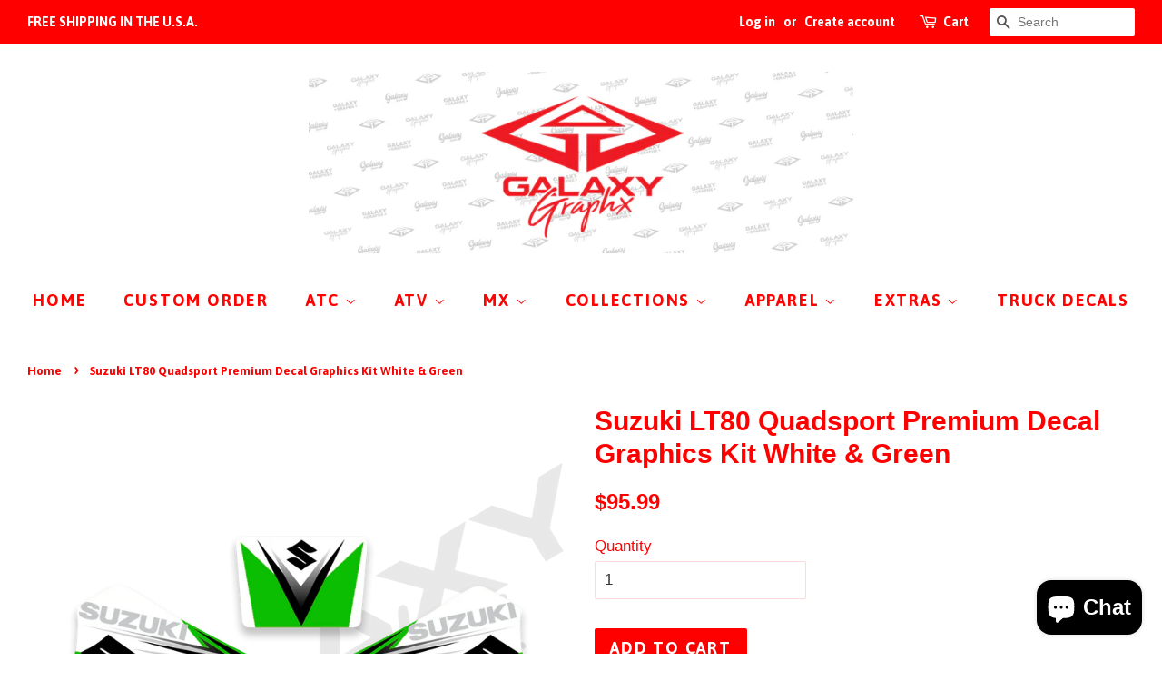

--- FILE ---
content_type: text/html; charset=utf-8
request_url: https://galaxygraphx.com/products/suzuki-lt80-quadsport-premium-decal-graphics-kit-white-green
body_size: 17331
content:
<!doctype html>
<!--[if lt IE 7]><html class="no-js lt-ie9 lt-ie8 lt-ie7" lang="en"> <![endif]-->
<!--[if IE 7]><html class="no-js lt-ie9 lt-ie8" lang="en"> <![endif]-->
<!--[if IE 8]><html class="no-js lt-ie9" lang="en"> <![endif]-->
<!--[if IE 9 ]><html class="ie9 no-js"> <![endif]-->
<!--[if (gt IE 9)|!(IE)]><!--> <html class="no-js"> <!--<![endif]-->
<head>

  <!-- Basic page needs ================================================== -->
  <meta charset="utf-8">
  <meta http-equiv="X-UA-Compatible" content="IE=edge,chrome=1">

  
  <link rel="shortcut icon" href="//galaxygraphx.com/cdn/shop/files/GG_Favicon_Red_Back_32x32.png?v=1614341548" type="image/png" />
  

  <!-- Title and description ================================================== -->
  <title>
  Suzuki LT80 Quadsport Premium Decal Graphics Kit White &amp; Green &ndash; GalaxyGraphx
  </title>

  
  <meta name="description" content="High Grade 3M Material with Weather proof UV Coating for long life! Includes: 1 Front Number Plate Decal 2 Front Tank Decals 2 Rear Fender Decals">
  

  <!-- Social meta ================================================== -->
  <!-- /snippets/social-meta-tags.liquid -->




<meta property="og:site_name" content="GalaxyGraphx">
<meta property="og:url" content="https://galaxygraphx.com/products/suzuki-lt80-quadsport-premium-decal-graphics-kit-white-green">
<meta property="og:title" content="Suzuki LT80 Quadsport Premium Decal Graphics Kit White & Green">
<meta property="og:type" content="product">
<meta property="og:description" content="High Grade 3M Material with Weather proof UV Coating for long life! Includes: 1 Front Number Plate Decal 2 Front Tank Decals 2 Rear Fender Decals">

  <meta property="og:price:amount" content="95.99">
  <meta property="og:price:currency" content="USD">

<meta property="og:image" content="http://galaxygraphx.com/cdn/shop/files/SuzukiLT80White_Green_1200x1200.png?v=1683393877">
<meta property="og:image:secure_url" content="https://galaxygraphx.com/cdn/shop/files/SuzukiLT80White_Green_1200x1200.png?v=1683393877">


  <meta name="twitter:site" content="@galaxygraphx">

<meta name="twitter:card" content="summary_large_image">
<meta name="twitter:title" content="Suzuki LT80 Quadsport Premium Decal Graphics Kit White & Green">
<meta name="twitter:description" content="High Grade 3M Material with Weather proof UV Coating for long life! Includes: 1 Front Number Plate Decal 2 Front Tank Decals 2 Rear Fender Decals">


  <!-- Helpers ================================================== -->
  <link rel="canonical" href="https://galaxygraphx.com/products/suzuki-lt80-quadsport-premium-decal-graphics-kit-white-green">
  <meta name="viewport" content="width=device-width,initial-scale=1">
  <meta name="theme-color" content="#ff0000">

  <!-- CSS ================================================== -->
  <link href="//galaxygraphx.com/cdn/shop/t/5/assets/timber.scss.css?v=105391874551441613531698532393" rel="stylesheet" type="text/css" media="all" />
  <link href="//galaxygraphx.com/cdn/shop/t/5/assets/theme.scss.css?v=3912109261205473781698532393" rel="stylesheet" type="text/css" media="all" />

  


  
    
    
    <link href="//fonts.googleapis.com/css?family=Asap:700" rel="stylesheet" type="text/css" media="all" />
  



  <script>
    window.theme = window.theme || {};

    var theme = {
      strings: {
        zoomClose: "Close (Esc)",
        zoomPrev: "Previous (Left arrow key)",
        zoomNext: "Next (Right arrow key)",
        addressError: "Error looking up that address",
        addressNoResults: "No results for that address",
        addressQueryLimit: "You have exceeded the Google API usage limit. Consider upgrading to a \u003ca href=\"https:\/\/developers.google.com\/maps\/premium\/usage-limits\"\u003ePremium Plan\u003c\/a\u003e.",
        authError: "There was a problem authenticating your Google Maps API Key."
      },
      settings: {
        // Adding some settings to allow the editor to update correctly when they are changed
        enableWideLayout: true,
        typeAccentTransform: true,
        typeAccentSpacing: true,
        baseFontSize: '17px',
        headerBaseFontSize: '30px',
        accentFontSize: '18px'
      },
      variables: {
        mediaQueryMedium: 'screen and (max-width: 768px)',
        bpSmall: false
      },
      moneyFormat: "${{amount}}"
    }

    document.documentElement.className = document.documentElement.className.replace('no-js', 'supports-js');
  </script>

  <!-- Header hook for plugins ================================================== -->
  <script>window.performance && window.performance.mark && window.performance.mark('shopify.content_for_header.start');</script><meta name="facebook-domain-verification" content="irt4v935uoklu3f1g0nffal11z06gf">
<meta id="shopify-digital-wallet" name="shopify-digital-wallet" content="/21893233/digital_wallets/dialog">
<meta name="shopify-checkout-api-token" content="595660ae03cadb4c615fae9057a3a28c">
<link rel="alternate" type="application/json+oembed" href="https://galaxygraphx.com/products/suzuki-lt80-quadsport-premium-decal-graphics-kit-white-green.oembed">
<script async="async" src="/checkouts/internal/preloads.js?locale=en-US"></script>
<link rel="preconnect" href="https://shop.app" crossorigin="anonymous">
<script async="async" src="https://shop.app/checkouts/internal/preloads.js?locale=en-US&shop_id=21893233" crossorigin="anonymous"></script>
<script id="apple-pay-shop-capabilities" type="application/json">{"shopId":21893233,"countryCode":"US","currencyCode":"USD","merchantCapabilities":["supports3DS"],"merchantId":"gid:\/\/shopify\/Shop\/21893233","merchantName":"GalaxyGraphx","requiredBillingContactFields":["postalAddress","email"],"requiredShippingContactFields":["postalAddress","email"],"shippingType":"shipping","supportedNetworks":["visa","masterCard","amex","discover","elo","jcb"],"total":{"type":"pending","label":"GalaxyGraphx","amount":"1.00"},"shopifyPaymentsEnabled":true,"supportsSubscriptions":true}</script>
<script id="shopify-features" type="application/json">{"accessToken":"595660ae03cadb4c615fae9057a3a28c","betas":["rich-media-storefront-analytics"],"domain":"galaxygraphx.com","predictiveSearch":true,"shopId":21893233,"locale":"en"}</script>
<script>var Shopify = Shopify || {};
Shopify.shop = "galaxygraphx.myshopify.com";
Shopify.locale = "en";
Shopify.currency = {"active":"USD","rate":"1.0"};
Shopify.country = "US";
Shopify.theme = {"name":"Minimal","id":1607630859,"schema_name":"Minimal","schema_version":"5.0.0","theme_store_id":380,"role":"main"};
Shopify.theme.handle = "null";
Shopify.theme.style = {"id":null,"handle":null};
Shopify.cdnHost = "galaxygraphx.com/cdn";
Shopify.routes = Shopify.routes || {};
Shopify.routes.root = "/";</script>
<script type="module">!function(o){(o.Shopify=o.Shopify||{}).modules=!0}(window);</script>
<script>!function(o){function n(){var o=[];function n(){o.push(Array.prototype.slice.apply(arguments))}return n.q=o,n}var t=o.Shopify=o.Shopify||{};t.loadFeatures=n(),t.autoloadFeatures=n()}(window);</script>
<script>
  window.ShopifyPay = window.ShopifyPay || {};
  window.ShopifyPay.apiHost = "shop.app\/pay";
  window.ShopifyPay.redirectState = null;
</script>
<script id="shop-js-analytics" type="application/json">{"pageType":"product"}</script>
<script defer="defer" async type="module" src="//galaxygraphx.com/cdn/shopifycloud/shop-js/modules/v2/client.init-shop-cart-sync_C5BV16lS.en.esm.js"></script>
<script defer="defer" async type="module" src="//galaxygraphx.com/cdn/shopifycloud/shop-js/modules/v2/chunk.common_CygWptCX.esm.js"></script>
<script type="module">
  await import("//galaxygraphx.com/cdn/shopifycloud/shop-js/modules/v2/client.init-shop-cart-sync_C5BV16lS.en.esm.js");
await import("//galaxygraphx.com/cdn/shopifycloud/shop-js/modules/v2/chunk.common_CygWptCX.esm.js");

  window.Shopify.SignInWithShop?.initShopCartSync?.({"fedCMEnabled":true,"windoidEnabled":true});

</script>
<script>
  window.Shopify = window.Shopify || {};
  if (!window.Shopify.featureAssets) window.Shopify.featureAssets = {};
  window.Shopify.featureAssets['shop-js'] = {"shop-cart-sync":["modules/v2/client.shop-cart-sync_ZFArdW7E.en.esm.js","modules/v2/chunk.common_CygWptCX.esm.js"],"init-fed-cm":["modules/v2/client.init-fed-cm_CmiC4vf6.en.esm.js","modules/v2/chunk.common_CygWptCX.esm.js"],"shop-button":["modules/v2/client.shop-button_tlx5R9nI.en.esm.js","modules/v2/chunk.common_CygWptCX.esm.js"],"shop-cash-offers":["modules/v2/client.shop-cash-offers_DOA2yAJr.en.esm.js","modules/v2/chunk.common_CygWptCX.esm.js","modules/v2/chunk.modal_D71HUcav.esm.js"],"init-windoid":["modules/v2/client.init-windoid_sURxWdc1.en.esm.js","modules/v2/chunk.common_CygWptCX.esm.js"],"shop-toast-manager":["modules/v2/client.shop-toast-manager_ClPi3nE9.en.esm.js","modules/v2/chunk.common_CygWptCX.esm.js"],"init-shop-email-lookup-coordinator":["modules/v2/client.init-shop-email-lookup-coordinator_B8hsDcYM.en.esm.js","modules/v2/chunk.common_CygWptCX.esm.js"],"init-shop-cart-sync":["modules/v2/client.init-shop-cart-sync_C5BV16lS.en.esm.js","modules/v2/chunk.common_CygWptCX.esm.js"],"avatar":["modules/v2/client.avatar_BTnouDA3.en.esm.js"],"pay-button":["modules/v2/client.pay-button_FdsNuTd3.en.esm.js","modules/v2/chunk.common_CygWptCX.esm.js"],"init-customer-accounts":["modules/v2/client.init-customer-accounts_DxDtT_ad.en.esm.js","modules/v2/client.shop-login-button_C5VAVYt1.en.esm.js","modules/v2/chunk.common_CygWptCX.esm.js","modules/v2/chunk.modal_D71HUcav.esm.js"],"init-shop-for-new-customer-accounts":["modules/v2/client.init-shop-for-new-customer-accounts_ChsxoAhi.en.esm.js","modules/v2/client.shop-login-button_C5VAVYt1.en.esm.js","modules/v2/chunk.common_CygWptCX.esm.js","modules/v2/chunk.modal_D71HUcav.esm.js"],"shop-login-button":["modules/v2/client.shop-login-button_C5VAVYt1.en.esm.js","modules/v2/chunk.common_CygWptCX.esm.js","modules/v2/chunk.modal_D71HUcav.esm.js"],"init-customer-accounts-sign-up":["modules/v2/client.init-customer-accounts-sign-up_CPSyQ0Tj.en.esm.js","modules/v2/client.shop-login-button_C5VAVYt1.en.esm.js","modules/v2/chunk.common_CygWptCX.esm.js","modules/v2/chunk.modal_D71HUcav.esm.js"],"shop-follow-button":["modules/v2/client.shop-follow-button_Cva4Ekp9.en.esm.js","modules/v2/chunk.common_CygWptCX.esm.js","modules/v2/chunk.modal_D71HUcav.esm.js"],"checkout-modal":["modules/v2/client.checkout-modal_BPM8l0SH.en.esm.js","modules/v2/chunk.common_CygWptCX.esm.js","modules/v2/chunk.modal_D71HUcav.esm.js"],"lead-capture":["modules/v2/client.lead-capture_Bi8yE_yS.en.esm.js","modules/v2/chunk.common_CygWptCX.esm.js","modules/v2/chunk.modal_D71HUcav.esm.js"],"shop-login":["modules/v2/client.shop-login_D6lNrXab.en.esm.js","modules/v2/chunk.common_CygWptCX.esm.js","modules/v2/chunk.modal_D71HUcav.esm.js"],"payment-terms":["modules/v2/client.payment-terms_CZxnsJam.en.esm.js","modules/v2/chunk.common_CygWptCX.esm.js","modules/v2/chunk.modal_D71HUcav.esm.js"]};
</script>
<script>(function() {
  var isLoaded = false;
  function asyncLoad() {
    if (isLoaded) return;
    isLoaded = true;
    var urls = ["https:\/\/chimpstatic.com\/mcjs-connected\/js\/users\/4ba386fff129a20170807dade\/c8f70144515866ff579b547cf.js?shop=galaxygraphx.myshopify.com","\/\/cdn.shopify.com\/proxy\/9ebda79e49913f0cddaa3a6f9d01b8eb5abd2df67ea95827b7bccd5ab5999caf\/static.cdn.printful.com\/static\/js\/external\/shopify-product-customizer.js?v=0.28\u0026shop=galaxygraphx.myshopify.com\u0026sp-cache-control=cHVibGljLCBtYXgtYWdlPTkwMA","https:\/\/chimpstatic.com\/mcjs-connected\/js\/users\/4ba386fff129a20170807dade\/0fa924bc6f397c09e9ebe84ce.js?shop=galaxygraphx.myshopify.com"];
    for (var i = 0; i < urls.length; i++) {
      var s = document.createElement('script');
      s.type = 'text/javascript';
      s.async = true;
      s.src = urls[i];
      var x = document.getElementsByTagName('script')[0];
      x.parentNode.insertBefore(s, x);
    }
  };
  if(window.attachEvent) {
    window.attachEvent('onload', asyncLoad);
  } else {
    window.addEventListener('load', asyncLoad, false);
  }
})();</script>
<script id="__st">var __st={"a":21893233,"offset":-25200,"reqid":"a96649bf-86ec-427c-a620-334636857c4d-1768633364","pageurl":"galaxygraphx.com\/products\/suzuki-lt80-quadsport-premium-decal-graphics-kit-white-green","u":"7243ceed9d1d","p":"product","rtyp":"product","rid":6988199624787};</script>
<script>window.ShopifyPaypalV4VisibilityTracking = true;</script>
<script id="captcha-bootstrap">!function(){'use strict';const t='contact',e='account',n='new_comment',o=[[t,t],['blogs',n],['comments',n],[t,'customer']],c=[[e,'customer_login'],[e,'guest_login'],[e,'recover_customer_password'],[e,'create_customer']],r=t=>t.map((([t,e])=>`form[action*='/${t}']:not([data-nocaptcha='true']) input[name='form_type'][value='${e}']`)).join(','),a=t=>()=>t?[...document.querySelectorAll(t)].map((t=>t.form)):[];function s(){const t=[...o],e=r(t);return a(e)}const i='password',u='form_key',d=['recaptcha-v3-token','g-recaptcha-response','h-captcha-response',i],f=()=>{try{return window.sessionStorage}catch{return}},m='__shopify_v',_=t=>t.elements[u];function p(t,e,n=!1){try{const o=window.sessionStorage,c=JSON.parse(o.getItem(e)),{data:r}=function(t){const{data:e,action:n}=t;return t[m]||n?{data:e,action:n}:{data:t,action:n}}(c);for(const[e,n]of Object.entries(r))t.elements[e]&&(t.elements[e].value=n);n&&o.removeItem(e)}catch(o){console.error('form repopulation failed',{error:o})}}const l='form_type',E='cptcha';function T(t){t.dataset[E]=!0}const w=window,h=w.document,L='Shopify',v='ce_forms',y='captcha';let A=!1;((t,e)=>{const n=(g='f06e6c50-85a8-45c8-87d0-21a2b65856fe',I='https://cdn.shopify.com/shopifycloud/storefront-forms-hcaptcha/ce_storefront_forms_captcha_hcaptcha.v1.5.2.iife.js',D={infoText:'Protected by hCaptcha',privacyText:'Privacy',termsText:'Terms'},(t,e,n)=>{const o=w[L][v],c=o.bindForm;if(c)return c(t,g,e,D).then(n);var r;o.q.push([[t,g,e,D],n]),r=I,A||(h.body.append(Object.assign(h.createElement('script'),{id:'captcha-provider',async:!0,src:r})),A=!0)});var g,I,D;w[L]=w[L]||{},w[L][v]=w[L][v]||{},w[L][v].q=[],w[L][y]=w[L][y]||{},w[L][y].protect=function(t,e){n(t,void 0,e),T(t)},Object.freeze(w[L][y]),function(t,e,n,w,h,L){const[v,y,A,g]=function(t,e,n){const i=e?o:[],u=t?c:[],d=[...i,...u],f=r(d),m=r(i),_=r(d.filter((([t,e])=>n.includes(e))));return[a(f),a(m),a(_),s()]}(w,h,L),I=t=>{const e=t.target;return e instanceof HTMLFormElement?e:e&&e.form},D=t=>v().includes(t);t.addEventListener('submit',(t=>{const e=I(t);if(!e)return;const n=D(e)&&!e.dataset.hcaptchaBound&&!e.dataset.recaptchaBound,o=_(e),c=g().includes(e)&&(!o||!o.value);(n||c)&&t.preventDefault(),c&&!n&&(function(t){try{if(!f())return;!function(t){const e=f();if(!e)return;const n=_(t);if(!n)return;const o=n.value;o&&e.removeItem(o)}(t);const e=Array.from(Array(32),(()=>Math.random().toString(36)[2])).join('');!function(t,e){_(t)||t.append(Object.assign(document.createElement('input'),{type:'hidden',name:u})),t.elements[u].value=e}(t,e),function(t,e){const n=f();if(!n)return;const o=[...t.querySelectorAll(`input[type='${i}']`)].map((({name:t})=>t)),c=[...d,...o],r={};for(const[a,s]of new FormData(t).entries())c.includes(a)||(r[a]=s);n.setItem(e,JSON.stringify({[m]:1,action:t.action,data:r}))}(t,e)}catch(e){console.error('failed to persist form',e)}}(e),e.submit())}));const S=(t,e)=>{t&&!t.dataset[E]&&(n(t,e.some((e=>e===t))),T(t))};for(const o of['focusin','change'])t.addEventListener(o,(t=>{const e=I(t);D(e)&&S(e,y())}));const B=e.get('form_key'),M=e.get(l),P=B&&M;t.addEventListener('DOMContentLoaded',(()=>{const t=y();if(P)for(const e of t)e.elements[l].value===M&&p(e,B);[...new Set([...A(),...v().filter((t=>'true'===t.dataset.shopifyCaptcha))])].forEach((e=>S(e,t)))}))}(h,new URLSearchParams(w.location.search),n,t,e,['guest_login'])})(!0,!0)}();</script>
<script integrity="sha256-4kQ18oKyAcykRKYeNunJcIwy7WH5gtpwJnB7kiuLZ1E=" data-source-attribution="shopify.loadfeatures" defer="defer" src="//galaxygraphx.com/cdn/shopifycloud/storefront/assets/storefront/load_feature-a0a9edcb.js" crossorigin="anonymous"></script>
<script crossorigin="anonymous" defer="defer" src="//galaxygraphx.com/cdn/shopifycloud/storefront/assets/shopify_pay/storefront-65b4c6d7.js?v=20250812"></script>
<script data-source-attribution="shopify.dynamic_checkout.dynamic.init">var Shopify=Shopify||{};Shopify.PaymentButton=Shopify.PaymentButton||{isStorefrontPortableWallets:!0,init:function(){window.Shopify.PaymentButton.init=function(){};var t=document.createElement("script");t.src="https://galaxygraphx.com/cdn/shopifycloud/portable-wallets/latest/portable-wallets.en.js",t.type="module",document.head.appendChild(t)}};
</script>
<script data-source-attribution="shopify.dynamic_checkout.buyer_consent">
  function portableWalletsHideBuyerConsent(e){var t=document.getElementById("shopify-buyer-consent"),n=document.getElementById("shopify-subscription-policy-button");t&&n&&(t.classList.add("hidden"),t.setAttribute("aria-hidden","true"),n.removeEventListener("click",e))}function portableWalletsShowBuyerConsent(e){var t=document.getElementById("shopify-buyer-consent"),n=document.getElementById("shopify-subscription-policy-button");t&&n&&(t.classList.remove("hidden"),t.removeAttribute("aria-hidden"),n.addEventListener("click",e))}window.Shopify?.PaymentButton&&(window.Shopify.PaymentButton.hideBuyerConsent=portableWalletsHideBuyerConsent,window.Shopify.PaymentButton.showBuyerConsent=portableWalletsShowBuyerConsent);
</script>
<script data-source-attribution="shopify.dynamic_checkout.cart.bootstrap">document.addEventListener("DOMContentLoaded",(function(){function t(){return document.querySelector("shopify-accelerated-checkout-cart, shopify-accelerated-checkout")}if(t())Shopify.PaymentButton.init();else{new MutationObserver((function(e,n){t()&&(Shopify.PaymentButton.init(),n.disconnect())})).observe(document.body,{childList:!0,subtree:!0})}}));
</script>
<link id="shopify-accelerated-checkout-styles" rel="stylesheet" media="screen" href="https://galaxygraphx.com/cdn/shopifycloud/portable-wallets/latest/accelerated-checkout-backwards-compat.css" crossorigin="anonymous">
<style id="shopify-accelerated-checkout-cart">
        #shopify-buyer-consent {
  margin-top: 1em;
  display: inline-block;
  width: 100%;
}

#shopify-buyer-consent.hidden {
  display: none;
}

#shopify-subscription-policy-button {
  background: none;
  border: none;
  padding: 0;
  text-decoration: underline;
  font-size: inherit;
  cursor: pointer;
}

#shopify-subscription-policy-button::before {
  box-shadow: none;
}

      </style>

<script>window.performance && window.performance.mark && window.performance.mark('shopify.content_for_header.end');</script>

  

<!--[if lt IE 9]>
<script src="//cdnjs.cloudflare.com/ajax/libs/html5shiv/3.7.2/html5shiv.min.js" type="text/javascript"></script>
<link href="//galaxygraphx.com/cdn/shop/t/5/assets/respond-proxy.html" id="respond-proxy" rel="respond-proxy" />
<link href="//galaxygraphx.com/search?q=427e48b4012c01102e1effaa562fde8b" id="respond-redirect" rel="respond-redirect" />
<script src="//galaxygraphx.com/search?q=427e48b4012c01102e1effaa562fde8b" type="text/javascript"></script>
<![endif]-->


  <script src="//galaxygraphx.com/cdn/shop/t/5/assets/jquery-2.2.3.min.js?v=58211863146907186831520316228" type="text/javascript"></script>

  <!--[if (gt IE 9)|!(IE)]><!--><script src="//galaxygraphx.com/cdn/shop/t/5/assets/lazysizes.min.js?v=177476512571513845041520316228" async="async"></script><!--<![endif]-->
  <!--[if lte IE 9]><script src="//galaxygraphx.com/cdn/shop/t/5/assets/lazysizes.min.js?v=177476512571513845041520316228"></script><![endif]-->

  
  

<script src="https://cdn.shopify.com/extensions/7bc9bb47-adfa-4267-963e-cadee5096caf/inbox-1252/assets/inbox-chat-loader.js" type="text/javascript" defer="defer"></script>
<link href="https://monorail-edge.shopifysvc.com" rel="dns-prefetch">
<script>(function(){if ("sendBeacon" in navigator && "performance" in window) {try {var session_token_from_headers = performance.getEntriesByType('navigation')[0].serverTiming.find(x => x.name == '_s').description;} catch {var session_token_from_headers = undefined;}var session_cookie_matches = document.cookie.match(/_shopify_s=([^;]*)/);var session_token_from_cookie = session_cookie_matches && session_cookie_matches.length === 2 ? session_cookie_matches[1] : "";var session_token = session_token_from_headers || session_token_from_cookie || "";function handle_abandonment_event(e) {var entries = performance.getEntries().filter(function(entry) {return /monorail-edge.shopifysvc.com/.test(entry.name);});if (!window.abandonment_tracked && entries.length === 0) {window.abandonment_tracked = true;var currentMs = Date.now();var navigation_start = performance.timing.navigationStart;var payload = {shop_id: 21893233,url: window.location.href,navigation_start,duration: currentMs - navigation_start,session_token,page_type: "product"};window.navigator.sendBeacon("https://monorail-edge.shopifysvc.com/v1/produce", JSON.stringify({schema_id: "online_store_buyer_site_abandonment/1.1",payload: payload,metadata: {event_created_at_ms: currentMs,event_sent_at_ms: currentMs}}));}}window.addEventListener('pagehide', handle_abandonment_event);}}());</script>
<script id="web-pixels-manager-setup">(function e(e,d,r,n,o){if(void 0===o&&(o={}),!Boolean(null===(a=null===(i=window.Shopify)||void 0===i?void 0:i.analytics)||void 0===a?void 0:a.replayQueue)){var i,a;window.Shopify=window.Shopify||{};var t=window.Shopify;t.analytics=t.analytics||{};var s=t.analytics;s.replayQueue=[],s.publish=function(e,d,r){return s.replayQueue.push([e,d,r]),!0};try{self.performance.mark("wpm:start")}catch(e){}var l=function(){var e={modern:/Edge?\/(1{2}[4-9]|1[2-9]\d|[2-9]\d{2}|\d{4,})\.\d+(\.\d+|)|Firefox\/(1{2}[4-9]|1[2-9]\d|[2-9]\d{2}|\d{4,})\.\d+(\.\d+|)|Chrom(ium|e)\/(9{2}|\d{3,})\.\d+(\.\d+|)|(Maci|X1{2}).+ Version\/(15\.\d+|(1[6-9]|[2-9]\d|\d{3,})\.\d+)([,.]\d+|)( \(\w+\)|)( Mobile\/\w+|) Safari\/|Chrome.+OPR\/(9{2}|\d{3,})\.\d+\.\d+|(CPU[ +]OS|iPhone[ +]OS|CPU[ +]iPhone|CPU IPhone OS|CPU iPad OS)[ +]+(15[._]\d+|(1[6-9]|[2-9]\d|\d{3,})[._]\d+)([._]\d+|)|Android:?[ /-](13[3-9]|1[4-9]\d|[2-9]\d{2}|\d{4,})(\.\d+|)(\.\d+|)|Android.+Firefox\/(13[5-9]|1[4-9]\d|[2-9]\d{2}|\d{4,})\.\d+(\.\d+|)|Android.+Chrom(ium|e)\/(13[3-9]|1[4-9]\d|[2-9]\d{2}|\d{4,})\.\d+(\.\d+|)|SamsungBrowser\/([2-9]\d|\d{3,})\.\d+/,legacy:/Edge?\/(1[6-9]|[2-9]\d|\d{3,})\.\d+(\.\d+|)|Firefox\/(5[4-9]|[6-9]\d|\d{3,})\.\d+(\.\d+|)|Chrom(ium|e)\/(5[1-9]|[6-9]\d|\d{3,})\.\d+(\.\d+|)([\d.]+$|.*Safari\/(?![\d.]+ Edge\/[\d.]+$))|(Maci|X1{2}).+ Version\/(10\.\d+|(1[1-9]|[2-9]\d|\d{3,})\.\d+)([,.]\d+|)( \(\w+\)|)( Mobile\/\w+|) Safari\/|Chrome.+OPR\/(3[89]|[4-9]\d|\d{3,})\.\d+\.\d+|(CPU[ +]OS|iPhone[ +]OS|CPU[ +]iPhone|CPU IPhone OS|CPU iPad OS)[ +]+(10[._]\d+|(1[1-9]|[2-9]\d|\d{3,})[._]\d+)([._]\d+|)|Android:?[ /-](13[3-9]|1[4-9]\d|[2-9]\d{2}|\d{4,})(\.\d+|)(\.\d+|)|Mobile Safari.+OPR\/([89]\d|\d{3,})\.\d+\.\d+|Android.+Firefox\/(13[5-9]|1[4-9]\d|[2-9]\d{2}|\d{4,})\.\d+(\.\d+|)|Android.+Chrom(ium|e)\/(13[3-9]|1[4-9]\d|[2-9]\d{2}|\d{4,})\.\d+(\.\d+|)|Android.+(UC? ?Browser|UCWEB|U3)[ /]?(15\.([5-9]|\d{2,})|(1[6-9]|[2-9]\d|\d{3,})\.\d+)\.\d+|SamsungBrowser\/(5\.\d+|([6-9]|\d{2,})\.\d+)|Android.+MQ{2}Browser\/(14(\.(9|\d{2,})|)|(1[5-9]|[2-9]\d|\d{3,})(\.\d+|))(\.\d+|)|K[Aa][Ii]OS\/(3\.\d+|([4-9]|\d{2,})\.\d+)(\.\d+|)/},d=e.modern,r=e.legacy,n=navigator.userAgent;return n.match(d)?"modern":n.match(r)?"legacy":"unknown"}(),u="modern"===l?"modern":"legacy",c=(null!=n?n:{modern:"",legacy:""})[u],f=function(e){return[e.baseUrl,"/wpm","/b",e.hashVersion,"modern"===e.buildTarget?"m":"l",".js"].join("")}({baseUrl:d,hashVersion:r,buildTarget:u}),m=function(e){var d=e.version,r=e.bundleTarget,n=e.surface,o=e.pageUrl,i=e.monorailEndpoint;return{emit:function(e){var a=e.status,t=e.errorMsg,s=(new Date).getTime(),l=JSON.stringify({metadata:{event_sent_at_ms:s},events:[{schema_id:"web_pixels_manager_load/3.1",payload:{version:d,bundle_target:r,page_url:o,status:a,surface:n,error_msg:t},metadata:{event_created_at_ms:s}}]});if(!i)return console&&console.warn&&console.warn("[Web Pixels Manager] No Monorail endpoint provided, skipping logging."),!1;try{return self.navigator.sendBeacon.bind(self.navigator)(i,l)}catch(e){}var u=new XMLHttpRequest;try{return u.open("POST",i,!0),u.setRequestHeader("Content-Type","text/plain"),u.send(l),!0}catch(e){return console&&console.warn&&console.warn("[Web Pixels Manager] Got an unhandled error while logging to Monorail."),!1}}}}({version:r,bundleTarget:l,surface:e.surface,pageUrl:self.location.href,monorailEndpoint:e.monorailEndpoint});try{o.browserTarget=l,function(e){var d=e.src,r=e.async,n=void 0===r||r,o=e.onload,i=e.onerror,a=e.sri,t=e.scriptDataAttributes,s=void 0===t?{}:t,l=document.createElement("script"),u=document.querySelector("head"),c=document.querySelector("body");if(l.async=n,l.src=d,a&&(l.integrity=a,l.crossOrigin="anonymous"),s)for(var f in s)if(Object.prototype.hasOwnProperty.call(s,f))try{l.dataset[f]=s[f]}catch(e){}if(o&&l.addEventListener("load",o),i&&l.addEventListener("error",i),u)u.appendChild(l);else{if(!c)throw new Error("Did not find a head or body element to append the script");c.appendChild(l)}}({src:f,async:!0,onload:function(){if(!function(){var e,d;return Boolean(null===(d=null===(e=window.Shopify)||void 0===e?void 0:e.analytics)||void 0===d?void 0:d.initialized)}()){var d=window.webPixelsManager.init(e)||void 0;if(d){var r=window.Shopify.analytics;r.replayQueue.forEach((function(e){var r=e[0],n=e[1],o=e[2];d.publishCustomEvent(r,n,o)})),r.replayQueue=[],r.publish=d.publishCustomEvent,r.visitor=d.visitor,r.initialized=!0}}},onerror:function(){return m.emit({status:"failed",errorMsg:"".concat(f," has failed to load")})},sri:function(e){var d=/^sha384-[A-Za-z0-9+/=]+$/;return"string"==typeof e&&d.test(e)}(c)?c:"",scriptDataAttributes:o}),m.emit({status:"loading"})}catch(e){m.emit({status:"failed",errorMsg:(null==e?void 0:e.message)||"Unknown error"})}}})({shopId: 21893233,storefrontBaseUrl: "https://galaxygraphx.com",extensionsBaseUrl: "https://extensions.shopifycdn.com/cdn/shopifycloud/web-pixels-manager",monorailEndpoint: "https://monorail-edge.shopifysvc.com/unstable/produce_batch",surface: "storefront-renderer",enabledBetaFlags: ["2dca8a86"],webPixelsConfigList: [{"id":"339607635","configuration":"{\"pixelCode\":\"CR3S2KJC77U4OTFO231G\"}","eventPayloadVersion":"v1","runtimeContext":"STRICT","scriptVersion":"22e92c2ad45662f435e4801458fb78cc","type":"APP","apiClientId":4383523,"privacyPurposes":["ANALYTICS","MARKETING","SALE_OF_DATA"],"dataSharingAdjustments":{"protectedCustomerApprovalScopes":["read_customer_address","read_customer_email","read_customer_name","read_customer_personal_data","read_customer_phone"]}},{"id":"shopify-app-pixel","configuration":"{}","eventPayloadVersion":"v1","runtimeContext":"STRICT","scriptVersion":"0450","apiClientId":"shopify-pixel","type":"APP","privacyPurposes":["ANALYTICS","MARKETING"]},{"id":"shopify-custom-pixel","eventPayloadVersion":"v1","runtimeContext":"LAX","scriptVersion":"0450","apiClientId":"shopify-pixel","type":"CUSTOM","privacyPurposes":["ANALYTICS","MARKETING"]}],isMerchantRequest: false,initData: {"shop":{"name":"GalaxyGraphx","paymentSettings":{"currencyCode":"USD"},"myshopifyDomain":"galaxygraphx.myshopify.com","countryCode":"US","storefrontUrl":"https:\/\/galaxygraphx.com"},"customer":null,"cart":null,"checkout":null,"productVariants":[{"price":{"amount":95.99,"currencyCode":"USD"},"product":{"title":"Suzuki LT80 Quadsport Premium Decal Graphics Kit White \u0026 Green","vendor":"GalaxyGraphx","id":"6988199624787","untranslatedTitle":"Suzuki LT80 Quadsport Premium Decal Graphics Kit White \u0026 Green","url":"\/products\/suzuki-lt80-quadsport-premium-decal-graphics-kit-white-green","type":"Decals"},"id":"40784259940435","image":{"src":"\/\/galaxygraphx.com\/cdn\/shop\/files\/SuzukiLT80White_Green.png?v=1683393877"},"sku":null,"title":"Default Title","untranslatedTitle":"Default Title"}],"purchasingCompany":null},},"https://galaxygraphx.com/cdn","fcfee988w5aeb613cpc8e4bc33m6693e112",{"modern":"","legacy":""},{"shopId":"21893233","storefrontBaseUrl":"https:\/\/galaxygraphx.com","extensionBaseUrl":"https:\/\/extensions.shopifycdn.com\/cdn\/shopifycloud\/web-pixels-manager","surface":"storefront-renderer","enabledBetaFlags":"[\"2dca8a86\"]","isMerchantRequest":"false","hashVersion":"fcfee988w5aeb613cpc8e4bc33m6693e112","publish":"custom","events":"[[\"page_viewed\",{}],[\"product_viewed\",{\"productVariant\":{\"price\":{\"amount\":95.99,\"currencyCode\":\"USD\"},\"product\":{\"title\":\"Suzuki LT80 Quadsport Premium Decal Graphics Kit White \u0026 Green\",\"vendor\":\"GalaxyGraphx\",\"id\":\"6988199624787\",\"untranslatedTitle\":\"Suzuki LT80 Quadsport Premium Decal Graphics Kit White \u0026 Green\",\"url\":\"\/products\/suzuki-lt80-quadsport-premium-decal-graphics-kit-white-green\",\"type\":\"Decals\"},\"id\":\"40784259940435\",\"image\":{\"src\":\"\/\/galaxygraphx.com\/cdn\/shop\/files\/SuzukiLT80White_Green.png?v=1683393877\"},\"sku\":null,\"title\":\"Default Title\",\"untranslatedTitle\":\"Default Title\"}}]]"});</script><script>
  window.ShopifyAnalytics = window.ShopifyAnalytics || {};
  window.ShopifyAnalytics.meta = window.ShopifyAnalytics.meta || {};
  window.ShopifyAnalytics.meta.currency = 'USD';
  var meta = {"product":{"id":6988199624787,"gid":"gid:\/\/shopify\/Product\/6988199624787","vendor":"GalaxyGraphx","type":"Decals","handle":"suzuki-lt80-quadsport-premium-decal-graphics-kit-white-green","variants":[{"id":40784259940435,"price":9599,"name":"Suzuki LT80 Quadsport Premium Decal Graphics Kit White \u0026 Green","public_title":null,"sku":null}],"remote":false},"page":{"pageType":"product","resourceType":"product","resourceId":6988199624787,"requestId":"a96649bf-86ec-427c-a620-334636857c4d-1768633364"}};
  for (var attr in meta) {
    window.ShopifyAnalytics.meta[attr] = meta[attr];
  }
</script>
<script class="analytics">
  (function () {
    var customDocumentWrite = function(content) {
      var jquery = null;

      if (window.jQuery) {
        jquery = window.jQuery;
      } else if (window.Checkout && window.Checkout.$) {
        jquery = window.Checkout.$;
      }

      if (jquery) {
        jquery('body').append(content);
      }
    };

    var hasLoggedConversion = function(token) {
      if (token) {
        return document.cookie.indexOf('loggedConversion=' + token) !== -1;
      }
      return false;
    }

    var setCookieIfConversion = function(token) {
      if (token) {
        var twoMonthsFromNow = new Date(Date.now());
        twoMonthsFromNow.setMonth(twoMonthsFromNow.getMonth() + 2);

        document.cookie = 'loggedConversion=' + token + '; expires=' + twoMonthsFromNow;
      }
    }

    var trekkie = window.ShopifyAnalytics.lib = window.trekkie = window.trekkie || [];
    if (trekkie.integrations) {
      return;
    }
    trekkie.methods = [
      'identify',
      'page',
      'ready',
      'track',
      'trackForm',
      'trackLink'
    ];
    trekkie.factory = function(method) {
      return function() {
        var args = Array.prototype.slice.call(arguments);
        args.unshift(method);
        trekkie.push(args);
        return trekkie;
      };
    };
    for (var i = 0; i < trekkie.methods.length; i++) {
      var key = trekkie.methods[i];
      trekkie[key] = trekkie.factory(key);
    }
    trekkie.load = function(config) {
      trekkie.config = config || {};
      trekkie.config.initialDocumentCookie = document.cookie;
      var first = document.getElementsByTagName('script')[0];
      var script = document.createElement('script');
      script.type = 'text/javascript';
      script.onerror = function(e) {
        var scriptFallback = document.createElement('script');
        scriptFallback.type = 'text/javascript';
        scriptFallback.onerror = function(error) {
                var Monorail = {
      produce: function produce(monorailDomain, schemaId, payload) {
        var currentMs = new Date().getTime();
        var event = {
          schema_id: schemaId,
          payload: payload,
          metadata: {
            event_created_at_ms: currentMs,
            event_sent_at_ms: currentMs
          }
        };
        return Monorail.sendRequest("https://" + monorailDomain + "/v1/produce", JSON.stringify(event));
      },
      sendRequest: function sendRequest(endpointUrl, payload) {
        // Try the sendBeacon API
        if (window && window.navigator && typeof window.navigator.sendBeacon === 'function' && typeof window.Blob === 'function' && !Monorail.isIos12()) {
          var blobData = new window.Blob([payload], {
            type: 'text/plain'
          });

          if (window.navigator.sendBeacon(endpointUrl, blobData)) {
            return true;
          } // sendBeacon was not successful

        } // XHR beacon

        var xhr = new XMLHttpRequest();

        try {
          xhr.open('POST', endpointUrl);
          xhr.setRequestHeader('Content-Type', 'text/plain');
          xhr.send(payload);
        } catch (e) {
          console.log(e);
        }

        return false;
      },
      isIos12: function isIos12() {
        return window.navigator.userAgent.lastIndexOf('iPhone; CPU iPhone OS 12_') !== -1 || window.navigator.userAgent.lastIndexOf('iPad; CPU OS 12_') !== -1;
      }
    };
    Monorail.produce('monorail-edge.shopifysvc.com',
      'trekkie_storefront_load_errors/1.1',
      {shop_id: 21893233,
      theme_id: 1607630859,
      app_name: "storefront",
      context_url: window.location.href,
      source_url: "//galaxygraphx.com/cdn/s/trekkie.storefront.cd680fe47e6c39ca5d5df5f0a32d569bc48c0f27.min.js"});

        };
        scriptFallback.async = true;
        scriptFallback.src = '//galaxygraphx.com/cdn/s/trekkie.storefront.cd680fe47e6c39ca5d5df5f0a32d569bc48c0f27.min.js';
        first.parentNode.insertBefore(scriptFallback, first);
      };
      script.async = true;
      script.src = '//galaxygraphx.com/cdn/s/trekkie.storefront.cd680fe47e6c39ca5d5df5f0a32d569bc48c0f27.min.js';
      first.parentNode.insertBefore(script, first);
    };
    trekkie.load(
      {"Trekkie":{"appName":"storefront","development":false,"defaultAttributes":{"shopId":21893233,"isMerchantRequest":null,"themeId":1607630859,"themeCityHash":"12393421209511300689","contentLanguage":"en","currency":"USD","eventMetadataId":"8e9a81e2-49c7-45e5-b1bd-23bb2f8264c6"},"isServerSideCookieWritingEnabled":true,"monorailRegion":"shop_domain","enabledBetaFlags":["65f19447"]},"Session Attribution":{},"S2S":{"facebookCapiEnabled":false,"source":"trekkie-storefront-renderer","apiClientId":580111}}
    );

    var loaded = false;
    trekkie.ready(function() {
      if (loaded) return;
      loaded = true;

      window.ShopifyAnalytics.lib = window.trekkie;

      var originalDocumentWrite = document.write;
      document.write = customDocumentWrite;
      try { window.ShopifyAnalytics.merchantGoogleAnalytics.call(this); } catch(error) {};
      document.write = originalDocumentWrite;

      window.ShopifyAnalytics.lib.page(null,{"pageType":"product","resourceType":"product","resourceId":6988199624787,"requestId":"a96649bf-86ec-427c-a620-334636857c4d-1768633364","shopifyEmitted":true});

      var match = window.location.pathname.match(/checkouts\/(.+)\/(thank_you|post_purchase)/)
      var token = match? match[1]: undefined;
      if (!hasLoggedConversion(token)) {
        setCookieIfConversion(token);
        window.ShopifyAnalytics.lib.track("Viewed Product",{"currency":"USD","variantId":40784259940435,"productId":6988199624787,"productGid":"gid:\/\/shopify\/Product\/6988199624787","name":"Suzuki LT80 Quadsport Premium Decal Graphics Kit White \u0026 Green","price":"95.99","sku":null,"brand":"GalaxyGraphx","variant":null,"category":"Decals","nonInteraction":true,"remote":false},undefined,undefined,{"shopifyEmitted":true});
      window.ShopifyAnalytics.lib.track("monorail:\/\/trekkie_storefront_viewed_product\/1.1",{"currency":"USD","variantId":40784259940435,"productId":6988199624787,"productGid":"gid:\/\/shopify\/Product\/6988199624787","name":"Suzuki LT80 Quadsport Premium Decal Graphics Kit White \u0026 Green","price":"95.99","sku":null,"brand":"GalaxyGraphx","variant":null,"category":"Decals","nonInteraction":true,"remote":false,"referer":"https:\/\/galaxygraphx.com\/products\/suzuki-lt80-quadsport-premium-decal-graphics-kit-white-green"});
      }
    });


        var eventsListenerScript = document.createElement('script');
        eventsListenerScript.async = true;
        eventsListenerScript.src = "//galaxygraphx.com/cdn/shopifycloud/storefront/assets/shop_events_listener-3da45d37.js";
        document.getElementsByTagName('head')[0].appendChild(eventsListenerScript);

})();</script>
<script
  defer
  src="https://galaxygraphx.com/cdn/shopifycloud/perf-kit/shopify-perf-kit-3.0.4.min.js"
  data-application="storefront-renderer"
  data-shop-id="21893233"
  data-render-region="gcp-us-central1"
  data-page-type="product"
  data-theme-instance-id="1607630859"
  data-theme-name="Minimal"
  data-theme-version="5.0.0"
  data-monorail-region="shop_domain"
  data-resource-timing-sampling-rate="10"
  data-shs="true"
  data-shs-beacon="true"
  data-shs-export-with-fetch="true"
  data-shs-logs-sample-rate="1"
  data-shs-beacon-endpoint="https://galaxygraphx.com/api/collect"
></script>
</head>

<body id="suzuki-lt80-quadsport-premium-decal-graphics-kit-white-amp-green" class="template-product" >

  <div id="shopify-section-header" class="shopify-section"><style>
  .logo__image-wrapper {
    max-width: 600px;
  }
  /*================= If logo is above navigation ================== */
  
    .site-nav {
      
      margin-top: 30px;
    }

    
      .logo__image-wrapper {
        margin: 0 auto;
      }
    
  

  /*============ If logo is on the same line as navigation ============ */
  


  
</style>

<div data-section-id="header" data-section-type="header-section">
  <div class="header-bar">
    <div class="wrapper medium-down--hide">
      <div class="post-large--display-table">

        
          <div class="header-bar__left post-large--display-table-cell">

            

            

            
              <div class="header-bar__module header-bar__message">
                
                  FREE SHIPPING IN THE U.S.A.
                
              </div>
            

          </div>
        

        <div class="header-bar__right post-large--display-table-cell">

          
            <ul class="header-bar__module header-bar__module--list">
              
                <li>
                  <a href="/account/login" id="customer_login_link">Log in</a>
                </li>
                <li>or</li>
                <li>
                  <a href="/account/register" id="customer_register_link">Create account</a>
                </li>
              
            </ul>
          

          <div class="header-bar__module">
            <span class="header-bar__sep" aria-hidden="true"></span>
            <a href="/cart" class="cart-page-link">
              <span class="icon icon-cart header-bar__cart-icon" aria-hidden="true"></span>
            </a>
          </div>

          <div class="header-bar__module">
            <a href="/cart" class="cart-page-link">
              Cart
              <span class="cart-count header-bar__cart-count hidden-count">0</span>
            </a>
          </div>

          
            
              <div class="header-bar__module header-bar__search">
                


  <form action="/search" method="get" class="header-bar__search-form clearfix" role="search">
    
    <button type="submit" class="btn icon-fallback-text header-bar__search-submit">
      <span class="icon icon-search" aria-hidden="true"></span>
      <span class="fallback-text">Search</span>
    </button>
    <input type="search" name="q" value="" aria-label="Search" class="header-bar__search-input" placeholder="Search">
  </form>


              </div>
            
          

        </div>
      </div>
    </div>

    <div class="wrapper post-large--hide announcement-bar--mobile">
      
        
          <span>FREE SHIPPING IN THE U.S.A.</span>
        
      
    </div>

    <div class="wrapper post-large--hide">
      
        <button type="button" class="mobile-nav-trigger" id="MobileNavTrigger" aria-controls="MobileNav" aria-expanded="false">
          <span class="icon icon-hamburger" aria-hidden="true"></span>
          Menu
        </button>
      
      <a href="/cart" class="cart-page-link mobile-cart-page-link">
        <span class="icon icon-cart header-bar__cart-icon" aria-hidden="true"></span>
        Cart <span class="cart-count hidden-count">0</span>
      </a>
    </div>
    <nav role="navigation">
  <ul id="MobileNav" class="mobile-nav post-large--hide">
    
      
        <li class="mobile-nav__link">
          <a
            href="/"
            class="mobile-nav"
            >
            HOME
          </a>
        </li>
      
    
      
        <li class="mobile-nav__link">
          <a
            href="/collections/custom-orders"
            class="mobile-nav"
            >
            CUSTOM ORDER
          </a>
        </li>
      
    
      
        
        <li class="mobile-nav__link" aria-haspopup="true">
          <a
            href="/collections/atc"
            class="mobile-nav__sublist-trigger"
            aria-controls="MobileNav-Parent-3"
            aria-expanded="false">
            ATC
            <span class="icon-fallback-text mobile-nav__sublist-expand" aria-hidden="true">
  <span class="icon icon-plus" aria-hidden="true"></span>
  <span class="fallback-text">+</span>
</span>
<span class="icon-fallback-text mobile-nav__sublist-contract" aria-hidden="true">
  <span class="icon icon-minus" aria-hidden="true"></span>
  <span class="fallback-text">-</span>
</span>

          </a>
          <ul
            id="MobileNav-Parent-3"
            class="mobile-nav__sublist">
            
              <li class="mobile-nav__sublist-link ">
                <a href="/collections/atc" class="site-nav__link">All <span class="visually-hidden">ATC</span></a>
              </li>
            
            
              
                <li class="mobile-nav__sublist-link">
                  <a
                    href="/collections/atc-70"
                    >
                    ATC 70
                  </a>
                </li>
              
            
              
                <li class="mobile-nav__sublist-link">
                  <a
                    href="/collections/atc-200x"
                    >
                    ATC 200X
                  </a>
                </li>
              
            
              
                <li class="mobile-nav__sublist-link">
                  <a
                    href="/collections/atc-250r"
                    >
                    ATC 250R
                  </a>
                </li>
              
            
              
                <li class="mobile-nav__sublist-link">
                  <a
                    href="/collections/atc-250sx"
                    >
                    ATC 250SX
                  </a>
                </li>
              
            
              
                <li class="mobile-nav__sublist-link">
                  <a
                    href="/collections/atc-350x"
                    >
                    ATC 350X
                  </a>
                </li>
              
            
              
                <li class="mobile-nav__sublist-link">
                  <a
                    href="/collections/big-red"
                    >
                    BIG RED
                  </a>
                </li>
              
            
              
                <li class="mobile-nav__sublist-link">
                  <a
                    href="/collections/tri-z"
                    >
                    TRI-Z
                  </a>
                </li>
              
            
          </ul>
        </li>
      
    
      
        
        <li class="mobile-nav__link" aria-haspopup="true">
          <a
            href="/collections/atv"
            class="mobile-nav__sublist-trigger"
            aria-controls="MobileNav-Parent-4"
            aria-expanded="false">
            ATV
            <span class="icon-fallback-text mobile-nav__sublist-expand" aria-hidden="true">
  <span class="icon icon-plus" aria-hidden="true"></span>
  <span class="fallback-text">+</span>
</span>
<span class="icon-fallback-text mobile-nav__sublist-contract" aria-hidden="true">
  <span class="icon icon-minus" aria-hidden="true"></span>
  <span class="fallback-text">-</span>
</span>

          </a>
          <ul
            id="MobileNav-Parent-4"
            class="mobile-nav__sublist">
            
              <li class="mobile-nav__sublist-link ">
                <a href="/collections/atv" class="site-nav__link">All <span class="visually-hidden">ATV</span></a>
              </li>
            
            
              
                <li class="mobile-nav__sublist-link">
                  <a
                    href="/collections/trx-70"
                    >
                    TRX 70
                  </a>
                </li>
              
            
              
                <li class="mobile-nav__sublist-link">
                  <a
                    href="/collections/suzuki-lt80"
                    >
                    SUZUKI LT80
                  </a>
                </li>
              
            
              
                <li class="mobile-nav__sublist-link">
                  <a
                    href="/collections/trx-250r"
                    >
                    TRX 250R
                  </a>
                </li>
              
            
              
                <li class="mobile-nav__sublist-link">
                  <a
                    href="/collections/trx-300"
                    >
                    TRX 300
                  </a>
                </li>
              
            
              
                <li class="mobile-nav__sublist-link">
                  <a
                    href="/collections/yamaha-blaster"
                    >
                    YAMAHA BLASTER
                  </a>
                </li>
              
            
              
                <li class="mobile-nav__sublist-link">
                  <a
                    href="/collections/banshee"
                    >
                    YAMAHA BANSHEE
                  </a>
                </li>
              
            
          </ul>
        </li>
      
    
      
        
        <li class="mobile-nav__link" aria-haspopup="true">
          <a
            href="/collections/mx"
            class="mobile-nav__sublist-trigger"
            aria-controls="MobileNav-Parent-5"
            aria-expanded="false">
            MX
            <span class="icon-fallback-text mobile-nav__sublist-expand" aria-hidden="true">
  <span class="icon icon-plus" aria-hidden="true"></span>
  <span class="fallback-text">+</span>
</span>
<span class="icon-fallback-text mobile-nav__sublist-contract" aria-hidden="true">
  <span class="icon icon-minus" aria-hidden="true"></span>
  <span class="fallback-text">-</span>
</span>

          </a>
          <ul
            id="MobileNav-Parent-5"
            class="mobile-nav__sublist">
            
              <li class="mobile-nav__sublist-link ">
                <a href="/collections/mx" class="site-nav__link">All <span class="visually-hidden">MX</span></a>
              </li>
            
            
              
                <li class="mobile-nav__sublist-link">
                  <a
                    href="/collections/50"
                    >
                    50
                  </a>
                </li>
              
            
              
                <li class="mobile-nav__sublist-link">
                  <a
                    href="/collections/90"
                    >
                    90
                  </a>
                </li>
              
            
              
                <li class="mobile-nav__sublist-link">
                  <a
                    href="/collections/80"
                    >
                    110
                  </a>
                </li>
              
            
              
                <li class="mobile-nav__sublist-link">
                  <a
                    href="/collections/125"
                    >
                    125
                  </a>
                </li>
              
            
              
                <li class="mobile-nav__sublist-link">
                  <a
                    href="/collections/crf-250r"
                    >
                    250
                  </a>
                </li>
              
            
          </ul>
        </li>
      
    
      
        
        <li class="mobile-nav__link" aria-haspopup="true">
          <a
            href="/"
            class="mobile-nav__sublist-trigger"
            aria-controls="MobileNav-Parent-6"
            aria-expanded="false">
            COLLECTIONS
            <span class="icon-fallback-text mobile-nav__sublist-expand" aria-hidden="true">
  <span class="icon icon-plus" aria-hidden="true"></span>
  <span class="fallback-text">+</span>
</span>
<span class="icon-fallback-text mobile-nav__sublist-contract" aria-hidden="true">
  <span class="icon icon-minus" aria-hidden="true"></span>
  <span class="fallback-text">-</span>
</span>

          </a>
          <ul
            id="MobileNav-Parent-6"
            class="mobile-nav__sublist">
            
            
              
                <li class="mobile-nav__sublist-link">
                  <a
                    href="/collections/originals"
                    >
                    ORIGINALS
                  </a>
                </li>
              
            
              
                <li class="mobile-nav__sublist-link">
                  <a
                    href="/collections/halloween"
                    >
                    HALLOWEEN
                  </a>
                </li>
              
            
              
                <li class="mobile-nav__sublist-link">
                  <a
                    href="/collections/holiday-boxes"
                    >
                    HOLIDAY COLLECTION
                  </a>
                </li>
              
            
              
                <li class="mobile-nav__sublist-link">
                  <a
                    href="/collections/american-flag"
                    >
                    AMERICAN FLAG
                  </a>
                </li>
              
            
              
                <li class="mobile-nav__sublist-link">
                  <a
                    href="/collections/animal-print"
                    >
                    ANIMAL PRINT
                  </a>
                </li>
              
            
              
                <li class="mobile-nav__sublist-link">
                  <a
                    href="/collections/carbon-fiber"
                    >
                    CARBON FIBER
                  </a>
                </li>
              
            
              
                <li class="mobile-nav__sublist-link">
                  <a
                    href="/collections/cartoon"
                    >
                    CARTOON
                  </a>
                </li>
              
            
              
                <li class="mobile-nav__sublist-link">
                  <a
                    href="/collections/camo"
                    >
                    CAMO
                  </a>
                </li>
              
            
              
                <li class="mobile-nav__sublist-link">
                  <a
                    href="/collections/summer-series"
                    >
                    SUMMER SERIES
                  </a>
                </li>
              
            
              
                <li class="mobile-nav__sublist-link">
                  <a
                    href="/collections/deluxe"
                    >
                    DELUXE
                  </a>
                </li>
              
            
              
                <li class="mobile-nav__sublist-link">
                  <a
                    href="/collections/frankenstein"
                    >
                    FRANKENSTEIN
                  </a>
                </li>
              
            
              
                <li class="mobile-nav__sublist-link">
                  <a
                    href="/collections/strike"
                    >
                    STRIKE
                  </a>
                </li>
              
            
              
                <li class="mobile-nav__sublist-link">
                  <a
                    href="/collections/election-collection"
                    >
                    TRUMP COLLECTION
                  </a>
                </li>
              
            
              
                <li class="mobile-nav__sublist-link">
                  <a
                    href="/collections/dirty-ratz"
                    >
                    DIRTY RATZ
                  </a>
                </li>
              
            
          </ul>
        </li>
      
    
      
        
        <li class="mobile-nav__link" aria-haspopup="true">
          <a
            href="/collections/glxy-merch"
            class="mobile-nav__sublist-trigger"
            aria-controls="MobileNav-Parent-7"
            aria-expanded="false">
            APPAREL
            <span class="icon-fallback-text mobile-nav__sublist-expand" aria-hidden="true">
  <span class="icon icon-plus" aria-hidden="true"></span>
  <span class="fallback-text">+</span>
</span>
<span class="icon-fallback-text mobile-nav__sublist-contract" aria-hidden="true">
  <span class="icon icon-minus" aria-hidden="true"></span>
  <span class="fallback-text">-</span>
</span>

          </a>
          <ul
            id="MobileNav-Parent-7"
            class="mobile-nav__sublist">
            
              <li class="mobile-nav__sublist-link ">
                <a href="/collections/glxy-merch" class="site-nav__link">All <span class="visually-hidden">APPAREL</span></a>
              </li>
            
            
              
                <li class="mobile-nav__sublist-link">
                  <a
                    href="/collections/t-shirts"
                    >
                    T-SHIRTS &amp; LONG SLEEVES
                  </a>
                </li>
              
            
              
                <li class="mobile-nav__sublist-link">
                  <a
                    href="/collections/hoodies"
                    >
                    HOODIES &amp; JACKETS
                  </a>
                </li>
              
            
              
                <li class="mobile-nav__sublist-link">
                  <a
                    href="/collections/hats-beanies"
                    >
                    HATS
                  </a>
                </li>
              
            
              
                <li class="mobile-nav__sublist-link">
                  <a
                    href="/collections/dirty-ratz"
                    >
                    DIRTY RATZ
                  </a>
                </li>
              
            
          </ul>
        </li>
      
    
      
        
        <li class="mobile-nav__link" aria-haspopup="true">
          <a
            href="/"
            class="mobile-nav__sublist-trigger"
            aria-controls="MobileNav-Parent-8"
            aria-expanded="false">
            EXTRAS
            <span class="icon-fallback-text mobile-nav__sublist-expand" aria-hidden="true">
  <span class="icon icon-plus" aria-hidden="true"></span>
  <span class="fallback-text">+</span>
</span>
<span class="icon-fallback-text mobile-nav__sublist-contract" aria-hidden="true">
  <span class="icon icon-minus" aria-hidden="true"></span>
  <span class="fallback-text">-</span>
</span>

          </a>
          <ul
            id="MobileNav-Parent-8"
            class="mobile-nav__sublist">
            
            
              
                <li class="mobile-nav__sublist-link">
                  <a
                    href="/collections/slaps/slaps"
                    >
                    SLAPS
                  </a>
                </li>
              
            
              
                <li class="mobile-nav__sublist-link">
                  <a
                    href="/collections/race-flags"
                    >
                    FLAGS
                  </a>
                </li>
              
            
              
                <li class="mobile-nav__sublist-link">
                  <a
                    href="/collections/banners"
                    >
                    BANNERS
                  </a>
                </li>
              
            
              
                <li class="mobile-nav__sublist-link">
                  <a
                    href="/collections/signs"
                    >
                    SIGNS
                  </a>
                </li>
              
            
              
                <li class="mobile-nav__sublist-link">
                  <a
                    href="/collections/beach-towels"
                    >
                    TOWELS
                  </a>
                </li>
              
            
              
                <li class="mobile-nav__sublist-link">
                  <a
                    href="/collections/tumblers"
                    >
                    DRINKWARE
                  </a>
                </li>
              
            
              
                <li class="mobile-nav__sublist-link">
                  <a
                    href="/collections/clean-kits"
                    >
                    CLEANING
                  </a>
                </li>
              
            
          </ul>
        </li>
      
    
      
        <li class="mobile-nav__link">
          <a
            href="/collections/truck-decals"
            class="mobile-nav"
            >
            TRUCK DECALS
          </a>
        </li>
      
    

    
      
        <li class="mobile-nav__link">
          <a href="/account/login" id="customer_login_link">Log in</a>
        </li>
        <li class="mobile-nav__link">
          <a href="/account/register" id="customer_register_link">Create account</a>
        </li>
      
    

    <li class="mobile-nav__link">
      
        <div class="header-bar__module header-bar__search">
          


  <form action="/search" method="get" class="header-bar__search-form clearfix" role="search">
    
    <button type="submit" class="btn icon-fallback-text header-bar__search-submit">
      <span class="icon icon-search" aria-hidden="true"></span>
      <span class="fallback-text">Search</span>
    </button>
    <input type="search" name="q" value="" aria-label="Search" class="header-bar__search-input" placeholder="Search">
  </form>


        </div>
      
    </li>
  </ul>
</nav>

  </div>

  <header class="site-header" role="banner">
    <div class="wrapper">

      
        <div class="grid--full">
          <div class="grid__item">
            
              <div class="h1 site-header__logo" itemscope itemtype="http://schema.org/Organization">
            
              
                <noscript>
                  
                  <div class="logo__image-wrapper">
                    <img src="//galaxygraphx.com/cdn/shop/files/GG_NEW_Banner_600x.jpg?v=1665775707" alt="GalaxyGraphx" />
                  </div>
                </noscript>
                <div class="logo__image-wrapper supports-js">
                  <a href="/" itemprop="url" style="padding-top:33.33333333333333%;">
                    
                    <img class="logo__image lazyload"
                         src="//galaxygraphx.com/cdn/shop/files/GG_NEW_Banner_300x300.jpg?v=1665775707"
                         data-src="//galaxygraphx.com/cdn/shop/files/GG_NEW_Banner_{width}x.jpg?v=1665775707"
                         data-widths="[120, 180, 360, 540, 720, 900, 1080, 1296, 1512, 1728, 1944, 2048]"
                         data-aspectratio="3.0"
                         data-sizes="auto"
                         alt="GalaxyGraphx"
                         itemprop="logo">
                  </a>
                </div>
              
            
              </div>
            
          </div>
        </div>
        <div class="grid--full medium-down--hide">
          <div class="grid__item">
            
<nav>
  <ul class="site-nav" id="AccessibleNav">
    
      
        <li>
          <a
            href="/"
            class="site-nav__link"
            data-meganav-type="child"
            >
              HOME
          </a>
        </li>
      
    
      
        <li>
          <a
            href="/collections/custom-orders"
            class="site-nav__link"
            data-meganav-type="child"
            >
              CUSTOM ORDER
          </a>
        </li>
      
    
      
      
        <li 
          class="site-nav--has-dropdown "
          aria-haspopup="true">
          <a
            href="/collections/atc"
            class="site-nav__link"
            data-meganav-type="parent"
            aria-controls="MenuParent-3"
            aria-expanded="false"
            >
              ATC
              <span class="icon icon-arrow-down" aria-hidden="true"></span>
          </a>
          <ul
            id="MenuParent-3"
            class="site-nav__dropdown "
            data-meganav-dropdown>
            
              
                <li>
                  <a
                    href="/collections/atc-70"
                    class="site-nav__link"
                    data-meganav-type="child"
                    
                    tabindex="-1">
                      ATC 70
                  </a>
                </li>
              
            
              
                <li>
                  <a
                    href="/collections/atc-200x"
                    class="site-nav__link"
                    data-meganav-type="child"
                    
                    tabindex="-1">
                      ATC 200X
                  </a>
                </li>
              
            
              
                <li>
                  <a
                    href="/collections/atc-250r"
                    class="site-nav__link"
                    data-meganav-type="child"
                    
                    tabindex="-1">
                      ATC 250R
                  </a>
                </li>
              
            
              
                <li>
                  <a
                    href="/collections/atc-250sx"
                    class="site-nav__link"
                    data-meganav-type="child"
                    
                    tabindex="-1">
                      ATC 250SX
                  </a>
                </li>
              
            
              
                <li>
                  <a
                    href="/collections/atc-350x"
                    class="site-nav__link"
                    data-meganav-type="child"
                    
                    tabindex="-1">
                      ATC 350X
                  </a>
                </li>
              
            
              
                <li>
                  <a
                    href="/collections/big-red"
                    class="site-nav__link"
                    data-meganav-type="child"
                    
                    tabindex="-1">
                      BIG RED
                  </a>
                </li>
              
            
              
                <li>
                  <a
                    href="/collections/tri-z"
                    class="site-nav__link"
                    data-meganav-type="child"
                    
                    tabindex="-1">
                      TRI-Z
                  </a>
                </li>
              
            
          </ul>
        </li>
      
    
      
      
        <li 
          class="site-nav--has-dropdown "
          aria-haspopup="true">
          <a
            href="/collections/atv"
            class="site-nav__link"
            data-meganav-type="parent"
            aria-controls="MenuParent-4"
            aria-expanded="false"
            >
              ATV
              <span class="icon icon-arrow-down" aria-hidden="true"></span>
          </a>
          <ul
            id="MenuParent-4"
            class="site-nav__dropdown "
            data-meganav-dropdown>
            
              
                <li>
                  <a
                    href="/collections/trx-70"
                    class="site-nav__link"
                    data-meganav-type="child"
                    
                    tabindex="-1">
                      TRX 70
                  </a>
                </li>
              
            
              
                <li>
                  <a
                    href="/collections/suzuki-lt80"
                    class="site-nav__link"
                    data-meganav-type="child"
                    
                    tabindex="-1">
                      SUZUKI LT80
                  </a>
                </li>
              
            
              
                <li>
                  <a
                    href="/collections/trx-250r"
                    class="site-nav__link"
                    data-meganav-type="child"
                    
                    tabindex="-1">
                      TRX 250R
                  </a>
                </li>
              
            
              
                <li>
                  <a
                    href="/collections/trx-300"
                    class="site-nav__link"
                    data-meganav-type="child"
                    
                    tabindex="-1">
                      TRX 300
                  </a>
                </li>
              
            
              
                <li>
                  <a
                    href="/collections/yamaha-blaster"
                    class="site-nav__link"
                    data-meganav-type="child"
                    
                    tabindex="-1">
                      YAMAHA BLASTER
                  </a>
                </li>
              
            
              
                <li>
                  <a
                    href="/collections/banshee"
                    class="site-nav__link"
                    data-meganav-type="child"
                    
                    tabindex="-1">
                      YAMAHA BANSHEE
                  </a>
                </li>
              
            
          </ul>
        </li>
      
    
      
      
        <li 
          class="site-nav--has-dropdown "
          aria-haspopup="true">
          <a
            href="/collections/mx"
            class="site-nav__link"
            data-meganav-type="parent"
            aria-controls="MenuParent-5"
            aria-expanded="false"
            >
              MX
              <span class="icon icon-arrow-down" aria-hidden="true"></span>
          </a>
          <ul
            id="MenuParent-5"
            class="site-nav__dropdown "
            data-meganav-dropdown>
            
              
                <li>
                  <a
                    href="/collections/50"
                    class="site-nav__link"
                    data-meganav-type="child"
                    
                    tabindex="-1">
                      50
                  </a>
                </li>
              
            
              
                <li>
                  <a
                    href="/collections/90"
                    class="site-nav__link"
                    data-meganav-type="child"
                    
                    tabindex="-1">
                      90
                  </a>
                </li>
              
            
              
                <li>
                  <a
                    href="/collections/80"
                    class="site-nav__link"
                    data-meganav-type="child"
                    
                    tabindex="-1">
                      110
                  </a>
                </li>
              
            
              
                <li>
                  <a
                    href="/collections/125"
                    class="site-nav__link"
                    data-meganav-type="child"
                    
                    tabindex="-1">
                      125
                  </a>
                </li>
              
            
              
                <li>
                  <a
                    href="/collections/crf-250r"
                    class="site-nav__link"
                    data-meganav-type="child"
                    
                    tabindex="-1">
                      250
                  </a>
                </li>
              
            
          </ul>
        </li>
      
    
      
      
        <li 
          class="site-nav--has-dropdown "
          aria-haspopup="true">
          <a
            href="/"
            class="site-nav__link"
            data-meganav-type="parent"
            aria-controls="MenuParent-6"
            aria-expanded="false"
            >
              COLLECTIONS
              <span class="icon icon-arrow-down" aria-hidden="true"></span>
          </a>
          <ul
            id="MenuParent-6"
            class="site-nav__dropdown "
            data-meganav-dropdown>
            
              
                <li>
                  <a
                    href="/collections/originals"
                    class="site-nav__link"
                    data-meganav-type="child"
                    
                    tabindex="-1">
                      ORIGINALS
                  </a>
                </li>
              
            
              
                <li>
                  <a
                    href="/collections/halloween"
                    class="site-nav__link"
                    data-meganav-type="child"
                    
                    tabindex="-1">
                      HALLOWEEN
                  </a>
                </li>
              
            
              
                <li>
                  <a
                    href="/collections/holiday-boxes"
                    class="site-nav__link"
                    data-meganav-type="child"
                    
                    tabindex="-1">
                      HOLIDAY COLLECTION
                  </a>
                </li>
              
            
              
                <li>
                  <a
                    href="/collections/american-flag"
                    class="site-nav__link"
                    data-meganav-type="child"
                    
                    tabindex="-1">
                      AMERICAN FLAG
                  </a>
                </li>
              
            
              
                <li>
                  <a
                    href="/collections/animal-print"
                    class="site-nav__link"
                    data-meganav-type="child"
                    
                    tabindex="-1">
                      ANIMAL PRINT
                  </a>
                </li>
              
            
              
                <li>
                  <a
                    href="/collections/carbon-fiber"
                    class="site-nav__link"
                    data-meganav-type="child"
                    
                    tabindex="-1">
                      CARBON FIBER
                  </a>
                </li>
              
            
              
                <li>
                  <a
                    href="/collections/cartoon"
                    class="site-nav__link"
                    data-meganav-type="child"
                    
                    tabindex="-1">
                      CARTOON
                  </a>
                </li>
              
            
              
                <li>
                  <a
                    href="/collections/camo"
                    class="site-nav__link"
                    data-meganav-type="child"
                    
                    tabindex="-1">
                      CAMO
                  </a>
                </li>
              
            
              
                <li>
                  <a
                    href="/collections/summer-series"
                    class="site-nav__link"
                    data-meganav-type="child"
                    
                    tabindex="-1">
                      SUMMER SERIES
                  </a>
                </li>
              
            
              
                <li>
                  <a
                    href="/collections/deluxe"
                    class="site-nav__link"
                    data-meganav-type="child"
                    
                    tabindex="-1">
                      DELUXE
                  </a>
                </li>
              
            
              
                <li>
                  <a
                    href="/collections/frankenstein"
                    class="site-nav__link"
                    data-meganav-type="child"
                    
                    tabindex="-1">
                      FRANKENSTEIN
                  </a>
                </li>
              
            
              
                <li>
                  <a
                    href="/collections/strike"
                    class="site-nav__link"
                    data-meganav-type="child"
                    
                    tabindex="-1">
                      STRIKE
                  </a>
                </li>
              
            
              
                <li>
                  <a
                    href="/collections/election-collection"
                    class="site-nav__link"
                    data-meganav-type="child"
                    
                    tabindex="-1">
                      TRUMP COLLECTION
                  </a>
                </li>
              
            
              
                <li>
                  <a
                    href="/collections/dirty-ratz"
                    class="site-nav__link"
                    data-meganav-type="child"
                    
                    tabindex="-1">
                      DIRTY RATZ
                  </a>
                </li>
              
            
          </ul>
        </li>
      
    
      
      
        <li 
          class="site-nav--has-dropdown "
          aria-haspopup="true">
          <a
            href="/collections/glxy-merch"
            class="site-nav__link"
            data-meganav-type="parent"
            aria-controls="MenuParent-7"
            aria-expanded="false"
            >
              APPAREL
              <span class="icon icon-arrow-down" aria-hidden="true"></span>
          </a>
          <ul
            id="MenuParent-7"
            class="site-nav__dropdown "
            data-meganav-dropdown>
            
              
                <li>
                  <a
                    href="/collections/t-shirts"
                    class="site-nav__link"
                    data-meganav-type="child"
                    
                    tabindex="-1">
                      T-SHIRTS &amp; LONG SLEEVES
                  </a>
                </li>
              
            
              
                <li>
                  <a
                    href="/collections/hoodies"
                    class="site-nav__link"
                    data-meganav-type="child"
                    
                    tabindex="-1">
                      HOODIES &amp; JACKETS
                  </a>
                </li>
              
            
              
                <li>
                  <a
                    href="/collections/hats-beanies"
                    class="site-nav__link"
                    data-meganav-type="child"
                    
                    tabindex="-1">
                      HATS
                  </a>
                </li>
              
            
              
                <li>
                  <a
                    href="/collections/dirty-ratz"
                    class="site-nav__link"
                    data-meganav-type="child"
                    
                    tabindex="-1">
                      DIRTY RATZ
                  </a>
                </li>
              
            
          </ul>
        </li>
      
    
      
      
        <li 
          class="site-nav--has-dropdown "
          aria-haspopup="true">
          <a
            href="/"
            class="site-nav__link"
            data-meganav-type="parent"
            aria-controls="MenuParent-8"
            aria-expanded="false"
            >
              EXTRAS
              <span class="icon icon-arrow-down" aria-hidden="true"></span>
          </a>
          <ul
            id="MenuParent-8"
            class="site-nav__dropdown "
            data-meganav-dropdown>
            
              
                <li>
                  <a
                    href="/collections/slaps/slaps"
                    class="site-nav__link"
                    data-meganav-type="child"
                    
                    tabindex="-1">
                      SLAPS
                  </a>
                </li>
              
            
              
                <li>
                  <a
                    href="/collections/race-flags"
                    class="site-nav__link"
                    data-meganav-type="child"
                    
                    tabindex="-1">
                      FLAGS
                  </a>
                </li>
              
            
              
                <li>
                  <a
                    href="/collections/banners"
                    class="site-nav__link"
                    data-meganav-type="child"
                    
                    tabindex="-1">
                      BANNERS
                  </a>
                </li>
              
            
              
                <li>
                  <a
                    href="/collections/signs"
                    class="site-nav__link"
                    data-meganav-type="child"
                    
                    tabindex="-1">
                      SIGNS
                  </a>
                </li>
              
            
              
                <li>
                  <a
                    href="/collections/beach-towels"
                    class="site-nav__link"
                    data-meganav-type="child"
                    
                    tabindex="-1">
                      TOWELS
                  </a>
                </li>
              
            
              
                <li>
                  <a
                    href="/collections/tumblers"
                    class="site-nav__link"
                    data-meganav-type="child"
                    
                    tabindex="-1">
                      DRINKWARE
                  </a>
                </li>
              
            
              
                <li>
                  <a
                    href="/collections/clean-kits"
                    class="site-nav__link"
                    data-meganav-type="child"
                    
                    tabindex="-1">
                      CLEANING
                  </a>
                </li>
              
            
          </ul>
        </li>
      
    
      
        <li>
          <a
            href="/collections/truck-decals"
            class="site-nav__link"
            data-meganav-type="child"
            >
              TRUCK DECALS
          </a>
        </li>
      
    
  </ul>
</nav>

          </div>
        </div>
      

    </div>
  </header>
</div>

</div>

  <main class="wrapper main-content" role="main">
    <div class="grid">
        <div class="grid__item">
          

<div id="shopify-section-product-template" class="shopify-section"><div itemscope itemtype="http://schema.org/Product" id="ProductSection" data-section-id="product-template" data-section-type="product-template" data-image-zoom-type="" data-related-enabled="true" data-show-extra-tab="false" data-extra-tab-content="" data-enable-history-state="true">

  

  

  <meta itemprop="url" content="https://galaxygraphx.com/products/suzuki-lt80-quadsport-premium-decal-graphics-kit-white-green">
  <meta itemprop="image" content="//galaxygraphx.com/cdn/shop/files/SuzukiLT80White_Green_grande.png?v=1683393877">

  <div class="section-header section-header--breadcrumb">
    

<nav class="breadcrumb" role="navigation" aria-label="breadcrumbs">
  <a href="/" title="Back to the frontpage">Home</a>

  

    
    <span aria-hidden="true" class="breadcrumb__sep">&rsaquo;</span>
    <span>Suzuki LT80 Quadsport Premium Decal Graphics Kit White & Green</span>

  
</nav>


  </div>

  <div class="product-single">
    <div class="grid product-single__hero">
      <div class="grid__item post-large--one-half">

        

          <div class="product-single__photos">
            

            
              
              
<style>
  

  #ProductImage-32348575924307 {
    max-width: 700px;
    max-height: 700.0px;
  }
  #ProductImageWrapper-32348575924307 {
    max-width: 700px;
  }
</style>


              <div id="ProductImageWrapper-32348575924307" class="product-single__image-wrapper supports-js" data-image-id="32348575924307">
                <div style="padding-top:100.0%;">
                  <img id="ProductImage-32348575924307"
                       class="product-single__image lazyload"
                       src="//galaxygraphx.com/cdn/shop/files/SuzukiLT80White_Green_300x300.png?v=1683393877"
                       data-src="//galaxygraphx.com/cdn/shop/files/SuzukiLT80White_Green_{width}x.png?v=1683393877"
                       data-widths="[180, 370, 540, 740, 900, 1080, 1296, 1512, 1728, 2048]"
                       data-aspectratio="1.0"
                       data-sizes="auto"
                       
                       alt="Suzuki LT80 Quadsport Premium Decal Graphics Kit White &amp; Green">
                </div>
              </div>
            

            <noscript>
              <img src="//galaxygraphx.com/cdn/shop/files/SuzukiLT80White_Green_1024x1024@2x.png?v=1683393877" alt="Suzuki LT80 Quadsport Premium Decal Graphics Kit White &amp; Green">
            </noscript>
          </div>

          

        

        

      </div>
      <div class="grid__item post-large--one-half">
        
        <h1 itemprop="name">Suzuki LT80 Quadsport Premium Decal Graphics Kit White & Green</h1>

        <div itemprop="offers" itemscope itemtype="http://schema.org/Offer">
          

          <meta itemprop="priceCurrency" content="USD">
          <link itemprop="availability" href="http://schema.org/InStock">

          <div class="product-single__prices">    
            <span id="PriceA11y" class="visually-hidden">Regular price</span>
            <span id="ProductPrice" class="product-single__price" itemprop="price" content="95.99">
              $95.99
            </span>

            
              <span id="ComparePriceA11y" class="visually-hidden" aria-hidden="true">Sale price</span>
              <s id="ComparePrice" class="product-single__sale-price hide">
                $0.00
              </s>
            
          </div>

          <form action="/cart/add" method="post" enctype="multipart/form-data" id="AddToCartForm">
            <select name="id" id="ProductSelect-product-template" class="product-single__variants">
              
                

                  <option  selected="selected"  data-sku="" value="40784259940435">Default Title - $95.99 USD</option>

                
              
            </select>

            <div class="product-single__quantity">
              <label for="Quantity">Quantity</label>
              <input type="number" id="Quantity" name="quantity" value="1" min="1" class="quantity-selector">
            </div>

            <button type="submit" name="add" id="AddToCart" class="btn">
              <span id="AddToCartText">Add to Cart</span>
            </button>
          </form>

          
            <div class="product-description rte" itemprop="description">
              <p>High Grade 3M Material with Weather proof UV Coating for long life!</p>
<p>Includes:</p>
<p>1 Front Number Plate Decal</p>
<p>2 Front Tank Decals</p>
<p>2 Rear Fender Decals</p>
            </div>
          

          
            <hr class="hr--clear hr--small">
            <h2 class="h4">Share this Product</h2>
            



<div class="social-sharing normal" data-permalink="https://galaxygraphx.com/products/suzuki-lt80-quadsport-premium-decal-graphics-kit-white-green">

  
    <a target="_blank" href="//www.facebook.com/sharer.php?u=https://galaxygraphx.com/products/suzuki-lt80-quadsport-premium-decal-graphics-kit-white-green" class="share-facebook" title="Share on Facebook">
      <span class="icon icon-facebook" aria-hidden="true"></span>
      <span class="share-title" aria-hidden="true">Share</span>
      <span class="visually-hidden">Share on Facebook</span>
    </a>
  

  
    <a target="_blank" href="//twitter.com/share?text=Suzuki%20LT80%20Quadsport%20Premium%20Decal%20Graphics%20Kit%20White%20%26%20Green&amp;url=https://galaxygraphx.com/products/suzuki-lt80-quadsport-premium-decal-graphics-kit-white-green" class="share-twitter" title="Tweet on Twitter">
      <span class="icon icon-twitter" aria-hidden="true"></span>
      <span class="share-title" aria-hidden="true">Tweet</span>
      <span class="visually-hidden">Tweet on Twitter</span>
    </a>
  

  

    
      <a target="_blank" href="//pinterest.com/pin/create/button/?url=https://galaxygraphx.com/products/suzuki-lt80-quadsport-premium-decal-graphics-kit-white-green&amp;media=http://galaxygraphx.com/cdn/shop/files/SuzukiLT80White_Green_1024x1024.png?v=1683393877&amp;description=Suzuki%20LT80%20Quadsport%20Premium%20Decal%20Graphics%20Kit%20White%20%26%20Green" class="share-pinterest" title="Pin on Pinterest">
        <span class="icon icon-pinterest" aria-hidden="true"></span>
        <span class="share-title" aria-hidden="true">Pin it</span>
        <span class="visually-hidden">Pin on Pinterest</span>
      </a>
    

  

</div>

          
        </div>

      </div>
    </div>
  </div>

  
    





  <hr class="hr--clear hr--small">
  <div class="section-header section-header--medium">
    <h2 class="h4" class="section-header__title">More from this collection</h2>
  </div>
  <div class="grid-uniform grid-link__container">
    
    
    
      
        
          

          <div class="grid__item post-large--one-quarter medium--one-quarter small--one-half">
            











<div class="">
  <a href="/collections/decals/products/1988-trx-250r-premium-frankenstein-decal-graphics-kit" class="grid-link">
    <span class="grid-link__image grid-link__image--product">
      
      
      <span class="grid-link__image-centered">
        
          
            
            
<style>
  

  #ProductImage-32474258767955 {
    max-width: 300px;
    max-height: 300.0px;
  }
  #ProductImageWrapper-32474258767955 {
    max-width: 300px;
  }
</style>

            <div id="ProductImageWrapper-32474258767955" class="product__img-wrapper supports-js">
              <div style="padding-top:100.0%;">
                <img id="ProductImage-32474258767955"
                     class="product__img lazyload"
                     src="//galaxygraphx.com/cdn/shop/files/VanHalenTRX250R_300x300.png?v=1686256404"
                     data-src="//galaxygraphx.com/cdn/shop/files/VanHalenTRX250R_{width}x.png?v=1686256404"
                     data-widths="[150, 220, 360, 470, 600, 750, 940, 1080, 1296, 1512, 1728, 2048]"
                     data-aspectratio="1.0"
                     data-sizes="auto"
                     alt="1988 TRX 250R Premium Frankenstein Decal Graphics Kit">
              </div>
            </div>
          
          <noscript>
            <img src="//galaxygraphx.com/cdn/shop/files/VanHalenTRX250R_large.png?v=1686256404" alt="1988 TRX 250R Premium Frankenstein Decal Graphics Kit" class="product__img">
          </noscript>
        
      </span>
    </span>
    <p class="grid-link__title">1988 TRX 250R Premium Frankenstein Decal Graphics Kit</p>
    
    
      <p class="grid-link__meta">
        
        
        
          
            <span class="visually-hidden">Regular price</span>
          
          $95.99
        
      </p>
    
  </a>
</div>

          </div>
        
      
    
      
        
          

          <div class="grid__item post-large--one-quarter medium--one-quarter small--one-half">
            











<div class="">
  <a href="/collections/decals/products/1992-yamaha-banshee-decal-graphics-kit" class="grid-link">
    <span class="grid-link__image grid-link__image--product">
      
      
      <span class="grid-link__image-centered">
        
          
            
            
<style>
  

  #ProductImage-32478843011155 {
    max-width: 300px;
    max-height: 300.0px;
  }
  #ProductImageWrapper-32478843011155 {
    max-width: 300px;
  }
</style>

            <div id="ProductImageWrapper-32478843011155" class="product__img-wrapper supports-js">
              <div style="padding-top:100.0%;">
                <img id="ProductImage-32478843011155"
                     class="product__img lazyload"
                     src="//galaxygraphx.com/cdn/shop/files/1992BansheeKit_300x300.png?v=1686351719"
                     data-src="//galaxygraphx.com/cdn/shop/files/1992BansheeKit_{width}x.png?v=1686351719"
                     data-widths="[150, 220, 360, 470, 600, 750, 940, 1080, 1296, 1512, 1728, 2048]"
                     data-aspectratio="1.0"
                     data-sizes="auto"
                     alt="1992 Yamaha Banshee Decal Graphics Kit">
              </div>
            </div>
          
          <noscript>
            <img src="//galaxygraphx.com/cdn/shop/files/1992BansheeKit_large.png?v=1686351719" alt="1992 Yamaha Banshee Decal Graphics Kit" class="product__img">
          </noscript>
        
      </span>
    </span>
    <p class="grid-link__title">1992 Yamaha Banshee Decal Graphics Kit</p>
    
    
      <p class="grid-link__meta">
        
        
        
          
            <span class="visually-hidden">Regular price</span>
          
          $119.99
        
      </p>
    
  </a>
</div>

          </div>
        
      
    
      
        
          

          <div class="grid__item post-large--one-quarter medium--one-quarter small--one-half">
            











<div class="">
  <a href="/collections/decals/products/honda-atc70-classico-70-red-decal-graphics-kit" class="grid-link">
    <span class="grid-link__image grid-link__image--product">
      
      
      <span class="grid-link__image-centered">
        
          
            
            
<style>
  

  #ProductImage-32267766366291 {
    max-width: 300px;
    max-height: 300.0px;
  }
  #ProductImageWrapper-32267766366291 {
    max-width: 300px;
  }
</style>

            <div id="ProductImageWrapper-32267766366291" class="product__img-wrapper supports-js">
              <div style="padding-top:100.0%;">
                <img id="ProductImage-32267766366291"
                     class="product__img lazyload"
                     src="//galaxygraphx.com/cdn/shop/products/ClassicoWhtRed70_300x300.png?v=1681409535"
                     data-src="//galaxygraphx.com/cdn/shop/products/ClassicoWhtRed70_{width}x.png?v=1681409535"
                     data-widths="[150, 220, 360, 470, 600, 750, 940, 1080, 1296, 1512, 1728, 2048]"
                     data-aspectratio="1.0"
                     data-sizes="auto"
                     alt="Honda ATC70 Classico 70 Red Decal Graphics Kit">
              </div>
            </div>
          
          <noscript>
            <img src="//galaxygraphx.com/cdn/shop/products/ClassicoWhtRed70_large.png?v=1681409535" alt="Honda ATC70 Classico 70 Red Decal Graphics Kit" class="product__img">
          </noscript>
        
      </span>
    </span>
    <p class="grid-link__title">Honda ATC70 Classico 70 Red Decal Graphics Kit</p>
    
    
      <p class="grid-link__meta">
        
        
        
          
            <span class="visually-hidden">Regular price</span>
          
          $71.99
        
      </p>
    
  </a>
</div>

          </div>
        
      
    
      
        
          

          <div class="grid__item post-large--one-quarter medium--one-quarter small--one-half">
            











<div class="">
  <a href="/collections/decals/products/suzuki-lt80-quadsport-premium-decal-graphics-kit-yellow" class="grid-link">
    <span class="grid-link__image grid-link__image--product">
      
      
      <span class="grid-link__image-centered">
        
          
            
            
<style>
  

  #ProductImage-32348626616403 {
    max-width: 300px;
    max-height: 300.0px;
  }
  #ProductImageWrapper-32348626616403 {
    max-width: 300px;
  }
</style>

            <div id="ProductImageWrapper-32348626616403" class="product__img-wrapper supports-js">
              <div style="padding-top:100.0%;">
                <img id="ProductImage-32348626616403"
                     class="product__img lazyload"
                     src="//galaxygraphx.com/cdn/shop/files/SuzukiLT80GreyYellow_300x300.png?v=1683397870"
                     data-src="//galaxygraphx.com/cdn/shop/files/SuzukiLT80GreyYellow_{width}x.png?v=1683397870"
                     data-widths="[150, 220, 360, 470, 600, 750, 940, 1080, 1296, 1512, 1728, 2048]"
                     data-aspectratio="1.0"
                     data-sizes="auto"
                     alt="Suzuki LT80 Quadsport Premium Decal Graphics Kit Yellow">
              </div>
            </div>
          
          <noscript>
            <img src="//galaxygraphx.com/cdn/shop/files/SuzukiLT80GreyYellow_large.png?v=1683397870" alt="Suzuki LT80 Quadsport Premium Decal Graphics Kit Yellow" class="product__img">
          </noscript>
        
      </span>
    </span>
    <p class="grid-link__title">Suzuki LT80 Quadsport Premium Decal Graphics Kit Yellow</p>
    
    
      <p class="grid-link__meta">
        
        
        
          
            <span class="visually-hidden">Regular price</span>
          
          $95.99
        
      </p>
    
  </a>
</div>

          </div>
        
      
    
      
        
      
    
  </div>


  

</div>


  <script type="application/json" id="ProductJson-product-template">
    {"id":6988199624787,"title":"Suzuki LT80 Quadsport Premium Decal Graphics Kit White \u0026 Green","handle":"suzuki-lt80-quadsport-premium-decal-graphics-kit-white-green","description":"\u003cp\u003eHigh Grade 3M Material with Weather proof UV Coating for long life!\u003c\/p\u003e\n\u003cp\u003eIncludes:\u003c\/p\u003e\n\u003cp\u003e1 Front Number Plate Decal\u003c\/p\u003e\n\u003cp\u003e2 Front Tank Decals\u003c\/p\u003e\n\u003cp\u003e2 Rear Fender Decals\u003c\/p\u003e","published_at":"2023-05-06T10:24:22-07:00","created_at":"2023-05-06T10:24:22-07:00","vendor":"GalaxyGraphx","type":"Decals","tags":[],"price":9599,"price_min":9599,"price_max":9599,"available":true,"price_varies":false,"compare_at_price":null,"compare_at_price_min":0,"compare_at_price_max":0,"compare_at_price_varies":false,"variants":[{"id":40784259940435,"title":"Default Title","option1":"Default Title","option2":null,"option3":null,"sku":null,"requires_shipping":true,"taxable":true,"featured_image":null,"available":true,"name":"Suzuki LT80 Quadsport Premium Decal Graphics Kit White \u0026 Green","public_title":null,"options":["Default Title"],"price":9599,"weight":0,"compare_at_price":null,"inventory_quantity":20,"inventory_management":"shopify","inventory_policy":"deny","barcode":null,"requires_selling_plan":false,"selling_plan_allocations":[]}],"images":["\/\/galaxygraphx.com\/cdn\/shop\/files\/SuzukiLT80White_Green.png?v=1683393877"],"featured_image":"\/\/galaxygraphx.com\/cdn\/shop\/files\/SuzukiLT80White_Green.png?v=1683393877","options":["Title"],"media":[{"alt":null,"id":24739260399699,"position":1,"preview_image":{"aspect_ratio":1.0,"height":1000,"width":1000,"src":"\/\/galaxygraphx.com\/cdn\/shop\/files\/SuzukiLT80White_Green.png?v=1683393877"},"aspect_ratio":1.0,"height":1000,"media_type":"image","src":"\/\/galaxygraphx.com\/cdn\/shop\/files\/SuzukiLT80White_Green.png?v=1683393877","width":1000}],"requires_selling_plan":false,"selling_plan_groups":[],"content":"\u003cp\u003eHigh Grade 3M Material with Weather proof UV Coating for long life!\u003c\/p\u003e\n\u003cp\u003eIncludes:\u003c\/p\u003e\n\u003cp\u003e1 Front Number Plate Decal\u003c\/p\u003e\n\u003cp\u003e2 Front Tank Decals\u003c\/p\u003e\n\u003cp\u003e2 Rear Fender Decals\u003c\/p\u003e"}
  </script>



</div>

<script>
  // Override default values of shop.strings for each template.
  // Alternate product templates can change values of
  // add to cart button, sold out, and unavailable states here.
  theme.productStrings = {
    addToCart: "Add to Cart",
    soldOut: "Sold Out",
    unavailable: "Unavailable"
  }
</script>

        </div>
    </div>
  </main>

  <div id="shopify-section-footer" class="shopify-section"><footer class="site-footer small--text-center" role="contentinfo">

<div class="wrapper">

  <div class="grid-uniform">

    

    

    
      
          <div class="grid__item post-large--one-third medium--one-third">
            
            <h3 class="h4"></h3>
            
            <ul class="site-footer__links">
              
                <li><a href="/pages/privacy-policy">PRIVACY POLICY</a></li>
              
                <li><a href="/pages/terms-of-service">TERMS OF SERVICE</a></li>
              
                <li><a href="/pages/return-policy">RETURN POLICY</a></li>
              
                <li><a href="/pages/contact-us">CONTACT US</a></li>
              
            </ul>
          </div>

        
    
      
          <div class="grid__item post-large--one-third medium--one-third">
            <h3 class="h4">Follow Us</h3>
              
              <ul class="inline-list social-icons">
  
    <li>
      <a class="icon-fallback-text" href="twitter.com/galaxygraphx" title="GalaxyGraphx on Twitter">
        <span class="icon icon-twitter" aria-hidden="true"></span>
        <span class="fallback-text">Twitter</span>
      </a>
    </li>
  
  
    <li>
      <a class="icon-fallback-text" href="facebook.com/galaxygraphx" title="GalaxyGraphx on Facebook">
        <span class="icon icon-facebook" aria-hidden="true"></span>
        <span class="fallback-text">Facebook</span>
      </a>
    </li>
  
  
  
  
    <li>
      <a class="icon-fallback-text" href="instagram.com/galaxygraphx" title="GalaxyGraphx on Instagram">
        <span class="icon icon-instagram" aria-hidden="true"></span>
        <span class="fallback-text">Instagram</span>
      </a>
    </li>
  
  
  
  
  
  
  
</ul>

          </div>

        
    
      
          <div class="grid__item post-large--one-third medium--one-third">
            <h3 class="h4">Newsletter</h3>
            <p>Sign up for the latest news, offers and styles</p>
            <div class="form-vertical small--hide">
  <form method="post" action="/contact#contact_form" id="contact_form" accept-charset="UTF-8" class="contact-form"><input type="hidden" name="form_type" value="customer" /><input type="hidden" name="utf8" value="✓" />
    
    
      <input type="hidden" name="contact[tags]" value="newsletter">
      <input type="email" value="" placeholder="Your email" name="contact[email]" id="Email" class="input-group-field" aria-label="Your email" autocorrect="off" autocapitalize="off">
      <input type="submit" class="btn" name="subscribe" id="subscribe" value="Subscribe">
    
  </form>
</div>
<div class="form-vertical post-large--hide large--hide medium--hide">
  <form method="post" action="/contact#contact_form" id="contact_form" accept-charset="UTF-8" class="contact-form"><input type="hidden" name="form_type" value="customer" /><input type="hidden" name="utf8" value="✓" />
    
    
      <input type="hidden" name="contact[tags]" value="newsletter">
      <div class="input-group">
        <input type="email" value="" placeholder="Your email" name="contact[email]" id="Email" class="input-group-field" aria-label="Your email" autocorrect="off" autocapitalize="off">
        <span class="input-group-btn">
          <button type="submit" class="btn" name="commit" id="subscribe">Subscribe</button>
        </span>
      </div>
    
  </form>
</div>

          </div>

      
    
  </div>

  <hr class="hr--small hr--clear">

  <div class="grid">
    <div class="grid__item text-center">
      <p class="site-footer__links">Copyright &copy; 2026, <a href="/" title="">GalaxyGraphx</a>. <a target="_blank" rel="nofollow" href="https://www.shopify.com?utm_campaign=poweredby&amp;utm_medium=shopify&amp;utm_source=onlinestore">Powered by Shopify</a></p>
    </div>
  </div>

  
</div>

</footer>


</div>

  
    <script src="//galaxygraphx.com/cdn/shopifycloud/storefront/assets/themes_support/option_selection-b017cd28.js" type="text/javascript"></script>
  

  <script src="//galaxygraphx.com/cdn/shop/t/5/assets/theme.js?v=97369217031343975811520316228" type="text/javascript"></script>

<!-- BEEKETINGSCRIPT CODE START --><!-- BEEKETINGSCRIPT CODE END --><div id="shopify-block-Aajk0TllTV2lJZTdoT__15683396631634586217" class="shopify-block shopify-app-block"><script
  id="chat-button-container"
  data-horizontal-position=bottom_right
  data-vertical-position=lowest
  data-icon=chat_bubble
  data-text=chat_with_us
  data-color=#000000
  data-secondary-color=#FFFFFF
  data-ternary-color=#6A6A6A
  
    data-greeting-message=%F0%9F%91%8B+Hi%2C+message+us+with+any+questions.+We%27re+happy+to+help%21
  
  data-domain=galaxygraphx.com
  data-shop-domain=galaxygraphx.com
  data-external-identifier=BQ1kRGfCQDREGebUo70pumpAsuKpQoXMpxHmjFFBl-U
  
>
</script>


</div></body>
</html>
